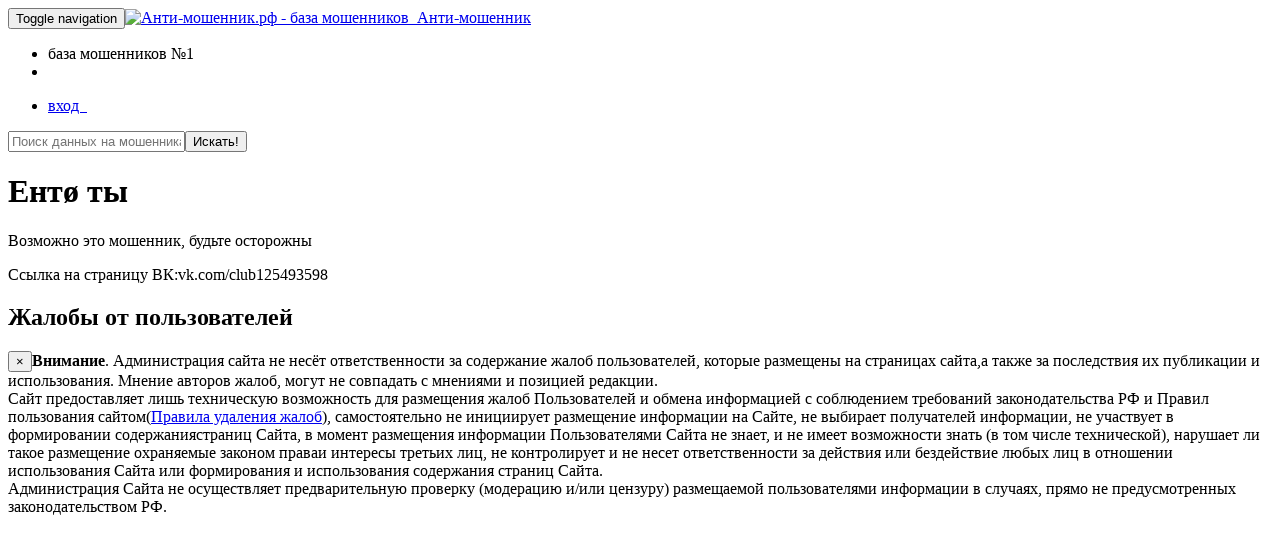

--- FILE ---
content_type: text/html; charset=UTF-8
request_url: https://anti-oper.ru/vkcom/vkg/125493598/
body_size: 9034
content:
<!DOCTYPE html><html><head><meta charset="utf-8"/><title>Подозрительная группа Ентø ты &#10004; Анти-мошенник</title><meta name="copyright" content="АнтиКидок"/><meta name="keywords" content=""/><meta name="description" content="Отзывы и комментарии возможно мошенники Ентø ты. Отзывы из интернета и комментарии из социальных сетей "/><meta name="viewport" content="width=device-width, initial-scale=1.0, maximum-scale=1.0"/><link rel="icon" href="/templates/boot/images/logo100.ico" type="image/x-icon"/><script src="/templates/boot/js/jquery-1.9.1.min.js" type="text/javascript"></script><script src="/templates/boot/js/html5lightbox.js" type="text/javascript"></script><script src="/templates/boot/js/jquery.cookie.js" type="text/javascript"></script><link rel="stylesheet" href="/templates/boot/css/style.min.css?v=17.02.20" type="text/css" media="screen"><script src="/templates/boot/js/bootstrap3.min.js" type="text/javascript"></script><meta name="yandex-verification" content="332b4ef4aec30fe0"/><meta name="yandex-verification" content="6f944ee7ffd83f63" /></head><body><div class="main "><div id="wrap" class="vkcom"><!--s-post-comp--><nav class="navbar navbar-inverse navbar-fixed-top"><div class="container"><div class="navbar-header"><button type="button" class="navbar-toggle collapsed" data-toggle="collapse" data-target="#bs-example-navbar-collapse-1" aria-expanded="false"><span class="sr-only">Toggle navigation</span><span class="icon-bar"></span><span class="icon-bar"></span><span class="icon-bar"></span></button><a class="navbar-brand" href="/"><img class="img-circle" src="/templates/boot/images/logo100.jpg" alt="Анти-мошенник.рф - база мошенников">&nbsp; Анти-мошенник</a></div><div class="collapse navbar-collapse" id="bs-example-navbar-collapse-1"><ul class="nav navbar-nav"><li><span>база мошенников №1</span></li><li><div id="vk_like3"><div id="vk_like"></div></div></li></ul><ul class="nav navbar-nav navbar-right"><li><a rel="nofollow" class="enter" href="/enter/" data-remote="false" data-toggle="modal" data-target="#enter">вход &nbsp;<i class="glyphicon glyphicon-log-in"></i></a></li></ul></div><!-- /.navbar-collapse --></div><!-- /.container-fluid --></nav><!--/s-post-comp--><div class="content container"><div class="main_search"><div id='search-box'><form action='/fake_man/' id='search-form' method='get' target='_top'><input id='search-text' name='s' placeholder='Поиск данных на мошенника в базе' type='text' value=""title="Имя, ФИО, карта, телефон, id страниц, групп - все что угодно пробуйте вводить и искать"/><button id='search-button' type='submit' onclick="doReachGoal('search'); return true;">Искать!</button></form></div></div><div class="fake_user alert alert-danger"><h1 data-type="vk" data-id="-125493598">Ентø ты</h1><div class="row"><div class="col-xs-12 col-sm-4"><p class="text-danger">Возможно это мошенник, будьте осторожны</p></div><div class="col-xs-12 col-sm-8"><p>Ссылка на страницу ВК:vk.com/club125493598</p></div></div></div><div class="clear"></div><h2>Жалобы от пользователей</h2><!-- s-post compile --><!--noindex--><div class="alert alert-info"><button type="button" class="close" data-dismiss="alert" aria-label="Close"><span aria-hidden="true">&times;</span></button><strong>Внимание</strong>. Администрация сайта не несёт ответственности за содержание жалоб пользователей, которые размещены на страницах сайта,а также за последствия их публикации и использования. Мнение авторов жалоб, могут не совпадать с мнениями и позицией редакции. <br>Сайт предоставляет лишь техническую возможность для размещения жалоб Пользователей и обмена информацией с соблюдением требований законодательства РФ и Правил пользования сайтом(<a href="/delete-rules">Правила удаления жалоб</a>), самостоятельно не инициирует размещение информации на Сайте, не выбирает получателей информации, не участвует в формировании содержаниястраниц Сайта, в момент размещения информации Пользователями Сайта не знает, и не имеет возможности знать (в том числе технической), нарушает ли такое размещение охраняемые законом праваи интересы третьих лиц, не контролирует и не несет ответственности за действия или бездействие любых лиц в отношении использования Сайта или формирования и использования содержания страниц Сайта. <br>Администрация Сайта не осуществляет предварительную проверку (модерацию и/или цензуру) размещаемой пользователями информации в случаях, прямо не предусмотренных законодательством РФ. <br></div><!--/noindex--><script async="async" src="//pagead2.googlesyndication.com/pagead/js/adsbygoogle.js"></script><!-- антимк --><ins class="adsbygoogle" style="display:block" data-ad-client="ca-pub-5083908952282313" data-ad-slot="3688689277" data-ad-format="auto"></ins><script>(adsbygoogle = window.adsbygoogle || []).push({});</script><div class="table-responsive"><table id='result' class="table table-small-font table-hover table-condensed table-striped white"><thead><th>Дата, от кого</th><th>сообщения</th><th>Источник</th></thead><tr class=""><td class="small">09.02.2017 10:06 <br>Одинаковых 2 <br>Мнение пользователя: <br><!--noindex--><div class="center"><small>Могут видеть только <a href="/enter/#2a" data-remote="false" data-toggle="modal" data-target="#enter">зарегистрированные</a>!</small><br></div><!--/noindex--></td><td class="small"><div class="mes"></div><p><!--noindex--><b>Связанные реквизиты, страницы:</b><!--/noindex--><a data-d="vk" data-type="juliafedoseeva" data-id="373555655" class="small" href='/vkcom/vk/373555655/'>Юлия Федосеева</a>, <a data-d="vkg" data-type="club138904674" data-id="138904674" class="small" href='/vkcom/vkg/138904674/'>Space Art</a>, <a data-d="vkg" data-type="youjyotis" data-id="66200767" class="small" href='/vkcom/vkg/66200767/'>ВЕДИЧЕСКАЯ АСТРОЛОГИЯ "ЗАПИСКИ pro СЧАСТЬЕ"</a>, <a data-d="vkg" data-type="club138075262" data-id="138075262" class="small" href='/vkcom/vkg/138075262/'>КАЕФ</a>, <a data-d="vkg" data-type="tanja_nail" data-id="83217908" class="small" href='/vkcom/vkg/83217908/'>Маникюр|Гель-лак|Череповец</a>, <a data-d="vkg" data-type="iphoneneo" data-id="137705245" class="small" href='/vkcom/vkg/137705245/'>Пиар Групп#YouTube</a>, <a data-d="vkg" data-type="club133641401" data-id="133641401" class="small" href='/vkcom/vkg/133641401/'>Браслеты Именные держатели для пустышек</a>, <a data-d="vkg" data-type="club131267483" data-id="131267483" class="small" href='/vkcom/vkg/131267483/'>Oriflame,ORIFLAME,Орифлейм. Домодедово.Москва</a>, <a data-d="vkg" data-type="maple_klen" data-id="137119074" class="small" href='/vkcom/vkg/137119074/'>Maple.</a>, <a data-d="vkg" data-type="alliexspress3297" data-id="132710281" class="small" href='/vkcom/vkg/132710281/'>1000 и 1 вещь с Alliexspress</a>, <a data-d="vkg" data-type="newsportcross" data-id="117510805" class="small" href='/vkcom/vkg/117510805/'>Кроссовки известных брендов "Воронеж"</a>, <a data-d="vkg" data-type="remontelektroniki63" data-id="95744284" class="small" href='/vkcom/vkg/95744284/'>SeV-service Ремонт Телефонов Ноутбуков Тольятти</a>, <a data-d="vkg" data-type="knifeworkshoposkol" data-id="100037038" class="small" href='/vkcom/vkg/100037038/'>Knife Workshop Oskol</a>, <a data-d="vkg" data-type="strekozatit" data-id="72242641" class="small" href='/vkcom/vkg/72242641/'>Мыло ручной работы Тольятти - "Strekoza"</a>, <a data-d="vkg" data-type="club20871207" data-id="20871207" class="small" href='/vkcom/vkg/20871207/'>Детский массаж</a>, <a data-d="vkg" data-type="club124591917" data-id="124591917" class="small" href='/vkcom/vkg/124591917/'>НЕ ХМУРЬСЯ!!!☝УЛЫБНИСЬ:)</a>, <a data-d="vkg" data-type="club100550935" data-id="100550935" class="small" href='/vkcom/vkg/100550935/'>Мастера Санкт-Петербурга.</a>, <a data-d="vkg" data-type="club57108205" data-id="57108205" class="small" href='/vkcom/vkg/57108205/'>Игровое Сообщество (Но это не точно)</a>, <a data-d="vkg" data-type="religious777" data-id="92410061" class="small" href='/vkcom/vkg/92410061/'>Храм Пр.Серафима Саровского в Алабушево</a>, <a data-d="vkg" data-type="wisdom_english" data-id="100403936" class="small" href='/vkcom/vkg/100403936/'>Wisdom English: Английский для души</a>, <a data-d="vkg" data-type="aksi.mypoetry" data-id="121326353" class="small" href='/vkcom/vkg/121326353/'>Акси Ру | стихи</a>, <a data-d="vkg" data-type="host1010" data-id="127110141" class="small" href='/vkcom/vkg/127110141/'>ывеквкепук</a>, <a data-d="vkg" data-type="doncomiszgroup" data-id="130366133" class="small" href='/vkcom/vkg/130366133/'>ИНТРО,ШАПКИ, НА ЗАКАЗ ОТ ПРОФИ DONART</a>, <a data-d="vkg" data-type="sunshine_7_7" data-id="109316350" class="small" href='/vkcom/vkg/109316350/'>Фотостудия "Sunshine" г.Новый Уренгой / Псков</a>, <a data-d="vkg" data-type="nu_skin_xxi" data-id="71568950" class="small" href='/vkcom/vkg/71568950/'>Антицеллюлитная/антивозрастная косметика Nu Skin</a>, <a data-d="vkg" data-type="memosiki_tbm" data-id="113453624" class="small" href='/vkcom/vkg/113453624/'>TBM</a>, <a data-d="vkg" data-type="armellesveta" data-id="125782544" class="small" href='/vkcom/vkg/125782544/'>Блог мамочки в декрете Светланы Фауст</a>, <a data-d="vkg" data-type="club127846608" data-id="127846608" class="small" href='/vkcom/vkg/127846608/'>Правда или действие. Игры. Музыка.</a>, <a data-d="vkg" data-type="sweeet___shop" data-id="138542136" class="small" href='/vkcom/vkg/138542136/'>Sweet Shop</a>, <a data-d="vkg" data-type="club137630652" data-id="137630652" class="small" href='/vkcom/vkg/137630652/'>пиар группа</a>, <a data-d="vkg" data-type="astrakhanband" data-id="139450777" class="small" href='/vkcom/vkg/139450777/'>NBA [NewBandOfAstrakhan]</a>, <a data-d="vkg" data-type="club136320109" data-id="136320109" class="small" href='/vkcom/vkg/136320109/'>пиар украина+ добавь в друзья+ репост</a>, <a data-d="vkg" data-type="mmbwork" data-id="110120351" class="small" href='/vkcom/vkg/110120351/'>MMBWork</a>, <a data-d="vkg" data-type="club133845603" data-id="133845603" class="small" href='/vkcom/vkg/133845603/'>Макияж и Косметика</a>, <a data-d="vkg" data-type="podrostok_24" data-id="107844936" class="small" href='/vkcom/vkg/107844936/'>потерянное поколение</a>, <a data-d="vkg" data-type="metal_krut" data-id="119716951" class="small" href='/vkcom/vkg/119716951/'>Heavy Metal/Хеви Метал|Hard Rock/Хард Рок</a>, <a data-d="vkg" data-type="club137521591" data-id="137521591" class="small" href='/vkcom/vkg/137521591/'>parfait pour vous | HD обои</a>, <a data-d="vkg" data-type="serenity96" data-id="125699279" class="small" href='/vkcom/vkg/125699279/'>sᴇʀᴇɴɪᴛʏ</a>, <a data-d="vkg" data-type="mur_keratin" data-id="132025296" class="small" href='/vkcom/vkg/132025296/'>КЕРАТИН НАНОПЛАСТИКА БОТОКС Муравленко</a>, <a data-d="vkg" data-type="gruzoperevozki_ulanude" data-id="78018323" class="small" href='/vkcom/vkg/78018323/'>Грузоперевозки,Грузчики,Колка дров в Улан-Удэ</a>, <a data-d="vkg" data-type="publicverynicenamber1" data-id="108969736" class="small" href='/vkcom/vkg/108969736/'>We can't stop</a>, <a data-d="vkg" data-type="livexxivek" data-id="137006035" class="small" href='/vkcom/vkg/137006035/'>XXI ВЕК</a>, <a data-d="vkg" data-type="club125493598" data-id="125493598" class="small" href='/vkcom/vkg/125493598/'>Ентø ты</a>, <a data-d="vkg" data-type="club138066252" data-id="138066252" class="small" href='/vkcom/vkg/138066252/'>Armelle.Духи</a>, <a data-d="vkg" data-type="7prodam7" data-id="136118966" class="small" href='/vkcom/vkg/136118966/'>НЕДВИЖИМОСТЬ/ПРОДАМ/КУПЛЮ/ОБЪЯВЛЕНИЯ/ УФА</a>, <a data-d="vkg" data-type="world_of_indie_games" data-id="83520571" class="small" href='/vkcom/vkg/83520571/'>World of Indie Games</a>, <a data-d="vkg" data-type="club125831559" data-id="125831559" class="small" href='/vkcom/vkg/125831559/'>Puppy</a>, <a data-d="vkg" data-type="httpsvk.comclub135676490act" data-id="135676490" class="small" href='/vkcom/vkg/135676490/'>ARMELLEДУХИ/РАБОТАЕКАТЕРИНБУРГ/БЕРЁЗОВСКИЙ</a>, <a data-d="vkg" data-type="avtorazborchel74" data-id="130728889" class="small" href='/vkcom/vkg/130728889/'>Авторазбор Челябинск, запчасти б/у. Челяб. обл.</a>, <a data-d="vkg" data-type="lnr2016777" data-id="137007506" class="small" href='/vkcom/vkg/137007506/'>Только для своих</a>, <a data-d="vkg" data-type="pictures_221" data-id="115205507" class="small" href='/vkcom/vkg/115205507/'>посты для инст</a>, <a data-d="vkg" data-type="but_mamoj" data-id="137329445" class="small" href='/vkcom/vkg/137329445/'>Быть мамой</a>, <a data-d="vkg" data-type="rukzak_sumka" data-id="138397491" class="small" href='/vkcom/vkg/138397491/'>Сумка-рюкзак трансформер</a>, <a data-d="vkg" data-type="p_i_a_r__g_r_u_p_p" data-id="115358392" class="small" href='/vkcom/vkg/115358392/'>ПИАР ГРУПП ///ВСТУПИ ВЗАИМНО</a>, <a data-d="vkg" data-type="halva_2017" data-id="139311707" class="small" href='/vkcom/vkg/139311707/'>Халва</a>, <a data-d="vkg" data-type="footballff2017" data-id="139152358" class="small" href='/vkcom/vkg/139152358/'>ФФ | Формула Футбола</a>, <a data-d="vkg" data-type="bpan_159" data-id="138566564" class="small" href='/vkcom/vkg/138566564/'>БПАН</a>, <a data-d="vkg" data-type="arendacostadelsol" data-id="121456104" class="small" href='/vkcom/vkg/121456104/'>АРЕНДА И ОТДЫХ В ИСПАНИИ!</a>, <a data-d="vkg" data-type="club76627429" data-id="76627429" class="small" href='/vkcom/vkg/76627429/'>save</a>, <a data-d="vkg" data-type="club138196634" data-id="138196634" class="small" href='/vkcom/vkg/138196634/'>Цветы</a>, <a data-d="vkg" data-type="club96009617" data-id="96009617" class="small" href='/vkcom/vkg/96009617/'>От душы душевно в душу))</a>, <a data-d="vkg" data-type="electroniaekb" data-id="138847919" class="small" href='/vkcom/vkg/138847919/'>Electronia (цифровые гаджеты по низким ценам)</a>, <a data-d="vkg" data-type="proswimm" data-id="124856501" class="small" href='/vkcom/vkg/124856501/'>ПЛАВАНИЕ СЛАВЯНКА ПУШКИН | «ТЕРРИТОРИЯ ПЛАВАНИЯ»</a>, <a data-d="vkg" data-type="top.shop.best" data-id="47030709" class="small" href='/vkcom/vkg/47030709/'>TOP SHOP | The best goods</a></p></td><td parent-id="" data-ids="119399,119400" class="small"><!--noindex--><div class="center"><small>Могут видеть только зарегистрированные!</small><br><small>Регистрация 3 секунды!</small><br><a rel="nofollow" href="/enter/#1a" class="btn btn-primary btn-xs" data-remote="false" data-toggle="modal"data-target="#enter">Войти</a><a rel="nofollow" href="/enter/#2a" class="btn btn-success btn-xs" data-remote="false" data-toggle="modal" data-target="#enter">Регистрация</a></div><!--/noindex--></td></tr><tr class=""><td class="small">09.01.2017 06:38 <br>Одинаковых 1 <br>Мнение пользователя: <br><!--noindex--><div class="center"><small>Могут видеть только <a href="/enter/#2a" data-remote="false" data-toggle="modal" data-target="#enter">зарегистрированные</a>!</small><br></div><!--/noindex--></td><td class="small"><div class="mes">Пиар Александр </div><p><!--noindex--><b>Связанные реквизиты, страницы:</b><!--/noindex--><a data-d="vk" data-type="id304839967" data-id="304839967" class="small" href='/vkcom/vk/304839967/'>DELETED </a>, <a data-d="vk" data-type="batkailia" data-id="207053940" class="small" href='/vkcom/vk/207053940/'>Илья Кассихин</a>, <a data-d="vkg" data-type="club133173800" data-id="133173800" class="small" href='/vkcom/vkg/133173800/'>dreams ♡</a>, <a data-d="vkg" data-type="club111744227" data-id="111744227" class="small" href='/vkcom/vkg/111744227/'></a>, <a data-d="vkg" data-type="babymassagekrasnodar_ru" data-id="117553384" class="small" href='/vkcom/vkg/117553384/'>Детский массаж Краснодар (в Краснодаре)</a>, <a data-d="vkg" data-type="club134604255" data-id="134604255" class="small" href='/vkcom/vkg/134604255/'>Не мы такие , жизнь такая .</a>, <a data-d="vkg" data-type="club126712345" data-id="126712345" class="small" href='/vkcom/vkg/126712345/'>★ӋɤдӪ★шҝѻԉɑ★</a>, <a data-d="vkg" data-type="kavochevozachem" data-id="133518561" class="small" href='/vkcom/vkg/133518561/'>Удоли</a>, <a data-d="vkg" data-type="shaslost" data-id="136673752" class="small" href='/vkcom/vkg/136673752/'>Слив бывших +18 Жен. Подруг</a>, <a data-d="vkg" data-type="club129505625" data-id="129505625" class="small" href='/vkcom/vkg/129505625/'>Суицид.</a>, <a data-d="vkg" data-type="thereisgamer" data-id="136363790" class="small" href='/vkcom/vkg/136363790/'>Я Геймер</a>, <a data-d="vkg" data-type="liketime12vk" data-id="134989175" class="small" href='/vkcom/vkg/134989175/'>♔Лайк Тайм♔</a>, <a data-d="vkg" data-type="mini_hap" data-id="113200817" class="small" href='/vkcom/vkg/113200817/'>Mини_xaп </a>, <a data-d="vkg" data-type="slishcomves" data-id="132681213" class="small" href='/vkcom/vkg/132681213/'>веская причина бросить парня</a>, <a data-d="vkg" data-type="stanok_2" data-id="128481341" class="small" href='/vkcom/vkg/128481341/'>Standoff 2</a>, <a data-d="vkg" data-type="club136989361" data-id="136989361" class="small" href='/vkcom/vkg/136989361/'>Alishop</a>, <a data-d="vkg" data-type="eslu_bu_to" data-id="137007433" class="small" href='/vkcom/vkg/137007433/'>Если бы, то...</a>, <a data-d="vkg" data-type="club125493598" data-id="125493598" class="small" href='/vkcom/vkg/125493598/'>Ентø ты</a>, <a data-d="vkg" data-type="club136696662" data-id="136696662" class="small" href='/vkcom/vkg/136696662/'>Жиза</a>, <a data-d="vkg" data-type="club135711034" data-id="135711034" class="small" href='/vkcom/vkg/135711034/'></a>, <a data-d="vkg" data-type="the_mega_piar" data-id="126262717" class="small" href='/vkcom/vkg/126262717/'>Мега пиар</a>, <a data-d="vkg" data-type="tetanik2016" data-id="136798277" class="small" href='/vkcom/vkg/136798277/'>TeTaNiK</a>, <a data-d="vkg" data-type="ltdlyvsex" data-id="136663073" class="small" href='/vkcom/vkg/136663073/'>ЛТ- ЛайкТайм!</a>, <a data-d="vkg" data-type="illusionbook" data-id="126866007" class="small" href='/vkcom/vkg/126866007/'>Illusions</a>, <a data-d="vkg" data-type="musicartru" data-id="136903493" class="small" href='/vkcom/vkg/136903493/'>Music art</a>, <a data-d="vkg" data-type="explore2017" data-id="136600473" class="small" href='/vkcom/vkg/136600473/'>Давайте познакомимся</a></p></td><td parent-id="" data-ids="116359" class="small"><!--noindex--><div class="center"><small>Могут видеть только зарегистрированные!</small><br><small>Регистрация 3 секунды!</small><br><a rel="nofollow" href="/enter/#1a" class="btn btn-primary btn-xs" data-remote="false" data-toggle="modal"data-target="#enter">Войти</a><a rel="nofollow" href="/enter/#2a" class="btn btn-success btn-xs" data-remote="false" data-toggle="modal" data-target="#enter">Регистрация</a></div><!--/noindex--></td></tr></table></div><!--noindex--><div class="row donate alert alert-warning"><div class="col-xs-12 col-sm-4 col-md-4 col-lg-4"><h3>Уже помогли:</h3>Последние пожертвования:<ul><li>Ярослав, 10000р. Оплачено :)</li><li>Замир, 1000р. Спасибо Вам.</li><li>Роман, 150р. За оперативность!</li><li>Виктор, 300р. Помогли! Спасибо!</li></ul></div><div class="col-xs-12 col-sm-4 col-md-4 col-lg-4"><h3>Помощь проекту!</h3><br><div class="center"><a class="btn btn-warning btn-lg" href="/donate" onclick="doReachGoal('donate'); return true;">Поддержать</a><br></div></div><div class="col-xs-12 col-sm-4 col-md-4 col-lg-4"><div class="center"><a class="btn btn-primary btn-lg" href="/vkcom/add/" onclick="doReachGoal('add'); return true;">Добавить мошенника</a><br><br><a class="rule" href="/rule">Правила</a><br></div><div class="links text-center"><a href="/top5">Топ мошеннических схем вконтакте</a></div></div></div><!--/noindex--></div></div><div id="footer"><div class="container"><p class="muted credit"> Анти-Мошенник © 2016 - 2026 гарант безопасных покупок в сети &#10004;&nbsp;<a href="/contact" title="Контакты Анти-мошенник">наши контакты</a>&nbsp;<br><small>Администрация сайта не несёт ответственности за содержание жалоб пользователей, которые размещены на страницах сайта,а также за последствия их публикации и использования. Мнение авторов жалоб, могут не совпадать с мнениями и позицией редакции. </small><!--noindex --><script type="text/javascript">document.write("<a href='//www.liveinternet.ru/click' "+"target=_blank><img src='//counter.yadro.ru/hit?t26.1;r"+escape(document.referrer)+((typeof(screen)=="undefined")?"":";s"+screen.width+"*"+screen.height+"*"+(screen.colorDepth?screen.colorDepth:screen.pixelDepth))+";u"+escape(document.URL)+";"+Math.random()+"' alt='' title='LiveInternet: показано число посетителей за"+" сегодня' "+"border='0' width='88' height='15'><\/a>")</script><!--/noindex --></p></div></div></div><!-- Modal --><div class="modal fade " id="enter" tabindex="-1" role="dialog" aria-labelledby="myModalLabel"><div class="modal-dialog modal-sm" role="document"><div class="modal-content"><div class="modal-body"><div id="exTab1"><ul class="nav nav-pills"><li class="active"><a href="#1a" data-toggle="tab">Вход</a></li><li><a href="#2a" data-toggle="tab">Регистрация</a></li><button type="button" class="close" data-dismiss="modal" aria-label="Close"><span aria-hidden="true">&times;</span></button></ul><div class="tab-content clearfix"><div class="tab-pane active" id="1a"><form id="signup" class=" form-signin trans" action="/enter/" method="POST"><input type="hidden" name="return" value="1"><div class="form-group"><label for="user_email">Ваш Email или Телефон</label><input type="text" name="user_email" id="user_email" class="form-control"/></div><div class="form-group"><label class='info' for="user_pass">Ваш пароль</label><input type="password" name="user_pass" id="user_pass" class="form-control" placeholder="Пароль"required="required" title="Ваш пароль"/><p class="help-block"><a href='/enter/?lostpass=1'>Забыли?</a></p></div><div class="checkbox"><label><input type="checkbox" value="remember-me"/> Запомнить меня</label></div><button class="btn btn-large btn-success" type="submit" name='login' onclick="doReachGoal('reg2'); return true;">Войти</button>&nbsp;<div id="login_button" onclick="VK.Auth.login(authInfo);" style="display: inline-block; vertical-align: middle;width: 100px;background: none;border: none;"></div><br></form><p class="small">Для быстрой регистрации и входа - используйте кнопку войти через ВКОНТАКТЕ!</p></div><div class="tab-pane" id="2a"><form id="reg" class="form-signin trans " action="/enter/reg/" method="POST"><input type="hidden" name="return" value="1"><input type="hidden" name="ref_id" value=""/><div class="form-group "><label class='info' for="name">Ваше Имя </label><input value="" type="text" name="name" id="name"placeholder="Ваше имя" required="required" title="Укажите ваше имя"class="form-control"/></div><div class="form-group "><label class='info' for="email">Ваше Email </label><input value="" type="email" name="email" id="email"placeholder="Ваш Email адрес" required="required" title="Ваш email На него придет пароль и код активации"class="form-control"/></div><div class="form-group "><label class='info' for="tel">Ваш телефон </label><input value="" type="text" name="tel" id="tel" placeholder="телефон"required="required" title="Ваш телефон - на него придет код активации и пароль" class="form-control"/></div><div class="form-group "><label class='info' for="pass">Ваш пароль </label><input value="" type="password" name="pass" id="pass" placeholder="укажите пароль"required="required" title="Укажите ваш желаемый пароль" class="form-control"/></div><button type="submit" class='btn btn-large btn-success' name='reg' onclick="doReachGoal('reg'); return true;">Регистрация</button><br></form><p class="small">Наблюдаются проблемы с доставкой почты, если ваша почта на @mail.ru лучше если используете @yandex.ru</p></div></div></div></div></div></div></div><!--noindex--><!-- Yandex.Metrika counter --><script type="text/javascript" > window.yaParams = {"guest": 1 }; (function(m,e,t,r,i,k,a){m[i]=m[i]||function(){(m[i].a=m[i].a||[]).push(arguments)}; m[i].l=1*new Date();k=e.createElement(t),a=e.getElementsByTagName(t)[0],k.async=1,k.src=r,a.parentNode.insertBefore(k,a)}) (window, document, "script", "https://mc.yandex.ru/metrika/tag.js", "ym"); ym(34916015, "init", { clickmap:true, trackLinks:true, accurateTrackBounce:true, webvisor:true }); ym(34916015, 'params', window.yaParams||{}); </script><noscript><div><img src="https://mc.yandex.ru/watch/34916015" style="position:absolute; left:-9999px;" alt="" /></div></noscript><!-- /Yandex.Metrika counter --><script type="text/javascript">(window.Image ? (new Image()) : document.createElement('img')).src = 'https://vk.com/rtrg?p=VK-RTRG-129561-2QBk5';</script><script charset="UTF-8" src="//cdn.sendpulse.com/9dae6d62c816560a842268bde2cd317d/js/push/34cc805379fb3e9d6f7c200b50e2c97d_1.js" async="async"></script><link rel="stylesheet" href="/templates/boot/css/glyphicons.css" type="text/css" media="screen"><script src="/templates/boot/js/jquery.js?v=17.02.20" defer="defer" type="text/javascript"></script><script type="text/javascript" src="//vk.com/js/api/openapi.js?121" defer="defer" onload="VK()"></script><!--/noindex--></body></html> <!-- cache _vkcom_vkg_125493598_.html.gz:2026-01-29 07:03 -->

--- FILE ---
content_type: text/html; charset=utf-8
request_url: https://www.google.com/recaptcha/api2/aframe
body_size: 225
content:
<!DOCTYPE HTML><html><head><meta http-equiv="content-type" content="text/html; charset=UTF-8"></head><body><script nonce="ZRAyMXXOXfJreXU_-vfTsg">/** Anti-fraud and anti-abuse applications only. See google.com/recaptcha */ try{var clients={'sodar':'https://pagead2.googlesyndication.com/pagead/sodar?'};window.addEventListener("message",function(a){try{if(a.source===window.parent){var b=JSON.parse(a.data);var c=clients[b['id']];if(c){var d=document.createElement('img');d.src=c+b['params']+'&rc='+(localStorage.getItem("rc::a")?sessionStorage.getItem("rc::b"):"");window.document.body.appendChild(d);sessionStorage.setItem("rc::e",parseInt(sessionStorage.getItem("rc::e")||0)+1);localStorage.setItem("rc::h",'1769701501659');}}}catch(b){}});window.parent.postMessage("_grecaptcha_ready", "*");}catch(b){}</script></body></html>